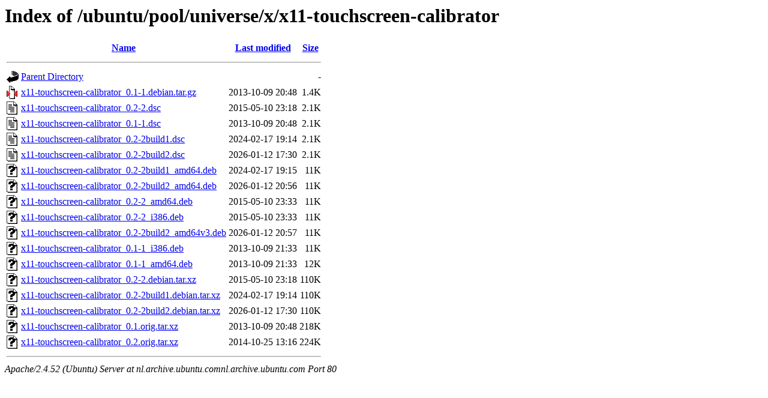

--- FILE ---
content_type: text/html;charset=UTF-8
request_url: http://nl.archive.ubuntu.comnl.archive.ubuntu.com/ubuntu/pool/universe/x/x11-touchscreen-calibrator/?C=S;O=A
body_size: 789
content:
<!DOCTYPE HTML PUBLIC "-//W3C//DTD HTML 3.2 Final//EN">
<html>
 <head>
  <title>Index of /ubuntu/pool/universe/x/x11-touchscreen-calibrator</title>
 </head>
 <body>
<h1>Index of /ubuntu/pool/universe/x/x11-touchscreen-calibrator</h1>
  <table>
   <tr><th valign="top"><img src="/icons/blank.gif" alt="[ICO]"></th><th><a href="?C=N;O=A">Name</a></th><th><a href="?C=M;O=A">Last modified</a></th><th><a href="?C=S;O=D">Size</a></th></tr>
   <tr><th colspan="4"><hr></th></tr>
<tr><td valign="top"><img src="/icons/back.gif" alt="[PARENTDIR]"></td><td><a href="/ubuntu/pool/universe/x/">Parent Directory</a></td><td>&nbsp;</td><td align="right">  - </td></tr>
<tr><td valign="top"><img src="/icons/compressed.gif" alt="[   ]"></td><td><a href="x11-touchscreen-calibrator_0.1-1.debian.tar.gz">x11-touchscreen-calibrator_0.1-1.debian.tar.gz</a></td><td align="right">2013-10-09 20:48  </td><td align="right">1.4K</td></tr>
<tr><td valign="top"><img src="/icons/text.gif" alt="[TXT]"></td><td><a href="x11-touchscreen-calibrator_0.2-2.dsc">x11-touchscreen-calibrator_0.2-2.dsc</a></td><td align="right">2015-05-10 23:18  </td><td align="right">2.1K</td></tr>
<tr><td valign="top"><img src="/icons/text.gif" alt="[TXT]"></td><td><a href="x11-touchscreen-calibrator_0.1-1.dsc">x11-touchscreen-calibrator_0.1-1.dsc</a></td><td align="right">2013-10-09 20:48  </td><td align="right">2.1K</td></tr>
<tr><td valign="top"><img src="/icons/text.gif" alt="[TXT]"></td><td><a href="x11-touchscreen-calibrator_0.2-2build1.dsc">x11-touchscreen-calibrator_0.2-2build1.dsc</a></td><td align="right">2024-02-17 19:14  </td><td align="right">2.1K</td></tr>
<tr><td valign="top"><img src="/icons/text.gif" alt="[TXT]"></td><td><a href="x11-touchscreen-calibrator_0.2-2build2.dsc">x11-touchscreen-calibrator_0.2-2build2.dsc</a></td><td align="right">2026-01-12 17:30  </td><td align="right">2.1K</td></tr>
<tr><td valign="top"><img src="/icons/unknown.gif" alt="[   ]"></td><td><a href="x11-touchscreen-calibrator_0.2-2build1_amd64.deb">x11-touchscreen-calibrator_0.2-2build1_amd64.deb</a></td><td align="right">2024-02-17 19:15  </td><td align="right"> 11K</td></tr>
<tr><td valign="top"><img src="/icons/unknown.gif" alt="[   ]"></td><td><a href="x11-touchscreen-calibrator_0.2-2build2_amd64.deb">x11-touchscreen-calibrator_0.2-2build2_amd64.deb</a></td><td align="right">2026-01-12 20:56  </td><td align="right"> 11K</td></tr>
<tr><td valign="top"><img src="/icons/unknown.gif" alt="[   ]"></td><td><a href="x11-touchscreen-calibrator_0.2-2_amd64.deb">x11-touchscreen-calibrator_0.2-2_amd64.deb</a></td><td align="right">2015-05-10 23:33  </td><td align="right"> 11K</td></tr>
<tr><td valign="top"><img src="/icons/unknown.gif" alt="[   ]"></td><td><a href="x11-touchscreen-calibrator_0.2-2_i386.deb">x11-touchscreen-calibrator_0.2-2_i386.deb</a></td><td align="right">2015-05-10 23:33  </td><td align="right"> 11K</td></tr>
<tr><td valign="top"><img src="/icons/unknown.gif" alt="[   ]"></td><td><a href="x11-touchscreen-calibrator_0.2-2build2_amd64v3.deb">x11-touchscreen-calibrator_0.2-2build2_amd64v3.deb</a></td><td align="right">2026-01-12 20:57  </td><td align="right"> 11K</td></tr>
<tr><td valign="top"><img src="/icons/unknown.gif" alt="[   ]"></td><td><a href="x11-touchscreen-calibrator_0.1-1_i386.deb">x11-touchscreen-calibrator_0.1-1_i386.deb</a></td><td align="right">2013-10-09 21:33  </td><td align="right"> 11K</td></tr>
<tr><td valign="top"><img src="/icons/unknown.gif" alt="[   ]"></td><td><a href="x11-touchscreen-calibrator_0.1-1_amd64.deb">x11-touchscreen-calibrator_0.1-1_amd64.deb</a></td><td align="right">2013-10-09 21:33  </td><td align="right"> 12K</td></tr>
<tr><td valign="top"><img src="/icons/unknown.gif" alt="[   ]"></td><td><a href="x11-touchscreen-calibrator_0.2-2.debian.tar.xz">x11-touchscreen-calibrator_0.2-2.debian.tar.xz</a></td><td align="right">2015-05-10 23:18  </td><td align="right">110K</td></tr>
<tr><td valign="top"><img src="/icons/unknown.gif" alt="[   ]"></td><td><a href="x11-touchscreen-calibrator_0.2-2build1.debian.tar.xz">x11-touchscreen-calibrator_0.2-2build1.debian.tar.xz</a></td><td align="right">2024-02-17 19:14  </td><td align="right">110K</td></tr>
<tr><td valign="top"><img src="/icons/unknown.gif" alt="[   ]"></td><td><a href="x11-touchscreen-calibrator_0.2-2build2.debian.tar.xz">x11-touchscreen-calibrator_0.2-2build2.debian.tar.xz</a></td><td align="right">2026-01-12 17:30  </td><td align="right">110K</td></tr>
<tr><td valign="top"><img src="/icons/unknown.gif" alt="[   ]"></td><td><a href="x11-touchscreen-calibrator_0.1.orig.tar.xz">x11-touchscreen-calibrator_0.1.orig.tar.xz</a></td><td align="right">2013-10-09 20:48  </td><td align="right">218K</td></tr>
<tr><td valign="top"><img src="/icons/unknown.gif" alt="[   ]"></td><td><a href="x11-touchscreen-calibrator_0.2.orig.tar.xz">x11-touchscreen-calibrator_0.2.orig.tar.xz</a></td><td align="right">2014-10-25 13:16  </td><td align="right">224K</td></tr>
   <tr><th colspan="4"><hr></th></tr>
</table>
<address>Apache/2.4.52 (Ubuntu) Server at nl.archive.ubuntu.comnl.archive.ubuntu.com Port 80</address>
</body></html>
